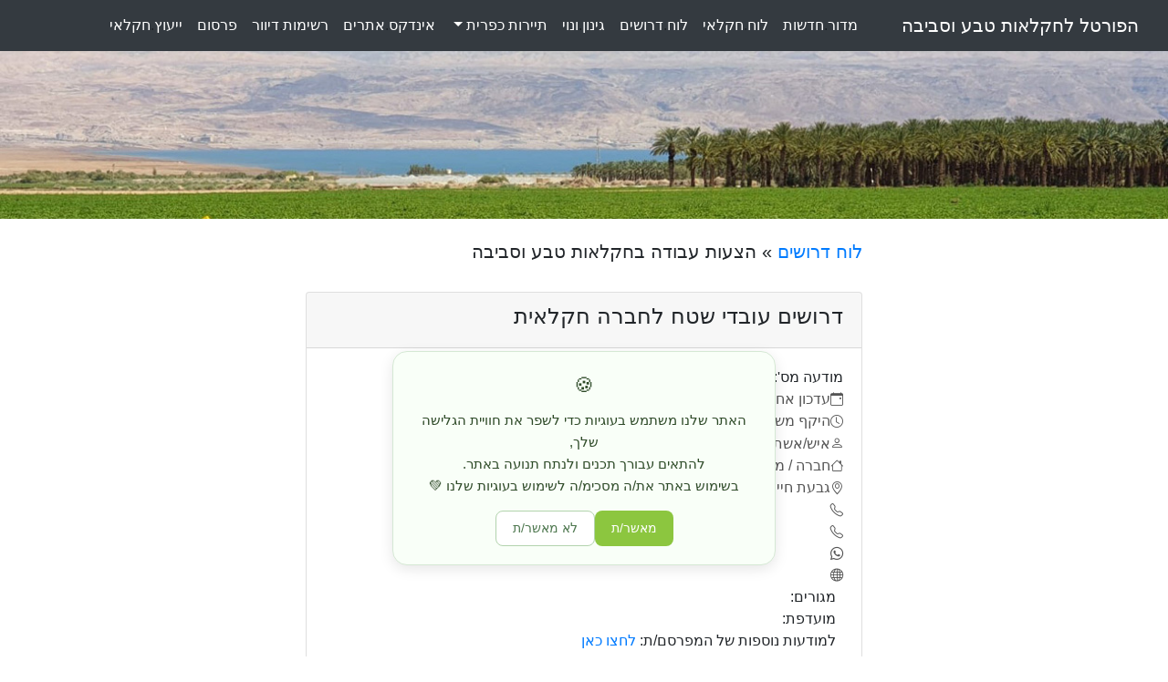

--- FILE ---
content_type: text/html
request_url: https://www.israel.agrisupportonline.com/drushim/csv/csvread.pl?show=14236&mytemplate=tp2
body_size: 6244
content:
<!DOCTYPE html>
<html lang="he">
<head>

  <!-- 🟩 מנועי חיפוש (SEO) -->
  <meta charset="utf-8">
  <meta name="viewport" content="width=device-width, initial-scale=1, shrink-to-fit=no">

  <!-- "start template" -->
  
  <title>דרושים עובדי שטח לחברה חקלאית | דרושים לחברת פלדר נוף</title>

  <meta name="description" content="לחברה חקלאית מובילה בתחומה דרושים /ות עובדי /ות שטח בעלי מוטיבציה ורצון ללמידה והתקדמות אישית">
  <meta name="robots" content="index, follow">
  <meta name="author" content="הפורטל לחקלאות טבע וסביבה">
  <link rel="canonical" href="https://www.israel.agrisupportonline.com/drushim/csv/csvread.pl?show=14236&mytemplate=tp2">

  <!-- 🟦 רשתות חברתיות (Open Graph / Facebook / WhatsApp) -->
  <meta property="og:type" content="website">
  <meta property="fb:app_id" content="1234567890">
  <meta property="og:locale" content="he_IL">
  <meta property="og:site_name" content="הפורטל לחקלאות טבע וסביבה">
  <meta property="og:url" content="https://www.israel.agrisupportonline.com/drushim/csv/csvread.pl?show=14236&mytemplate=tp2">
  <meta property="og:title" content="לחצו לפרטים - דרושים עובדי שטח לחברה חקלאית">
  <meta property="og:description" content="לחברה חקלאית מובילה בתחומה דרושים /ות עובדי /ות שטח בעלי מוטיבציה ורצון ללמידה והתקדמות אישית">
  <meta property="og:image" content="https://www.israel.agrisupportonline.com/drushim/csv/pics/14236-1.jpg">
  <meta property="og:image:alt" content="דרושים עובדי שטח לחברה חקלאית">
  <meta property="og:image:width" content="1200">
  <meta property="og:image:height" content="630">
  <meta property="og:see_also" content="https://www.israel.agrisupportonline.com/drushim/csv/csvread.pl?mytemplate=tp1">

  <!-- 🐦 כרטיסי טוויטר (Twitter Cards) -->
  <meta name="twitter:card" content="summary_large_image">
  <meta name="twitter:site" content="@agrisupportonline">
  <meta name="twitter:title" content="לחצו לפרטים - דרושים עובדי שטח לחברה חקלאית">
  <meta name="twitter:description" content="לחברה חקלאית מובילה בתחומה דרושים /ות עובדי /ות שטח בעלי מוטיבציה ורצון ללמידה והתקדמות אישית">
  <meta name="twitter:image" content="https://www.israel.agrisupportonline.com/drushim/csv/pics/14236-1.jpg">
  <meta name="twitter:image:alt" content="דרושים עובדי שטח לחברה חקלאית">



<link rel="alternate" type="application/rss+xml" title="מודעות דרושים בחקלאות" href="https://www.israel.agrisupportonline.com/drushim/csv/csvread.pl?mytemplate=tp10"/>
<link rel="alternate" type="application/rss+xml" title="לוח חקלאי - קנייה ומכירה" href="https://www.israel.agrisupportonline.com/buysell/csv/csvread.pl?mytemplate=tp10"/>
<link rel="alternate" type="application/rss+xml" title="חדשות ומאמרים בחקלאות" href="https://www.israel.agrisupportonline.com/news/csv/csvread.pl?mytemplate=tp4"/>
<link rel="alternate" type="application/rss+xml" title="חדשות תיירות כפרית" href="https://www.israel.agrisupportonline.com/agri_tourism_israel/news/csv/csvread.pl?mytemplate=tp4"/>


<!-- Bootstrap CSS -->
<link rel="stylesheet" href="https://cdn.jsdelivr.net/npm/bootstrap@4.6.0/dist/css/bootstrap.min.css" integrity="sha384-B0vP5xmATw1+K9KRQjQERJvTumQW0nPEzvF6L/Z6nronJ3oUOFUFpCjEUQouq2+l" crossorigin="anonymous">

<script src="https://kit.fontawesome.com/910b8b6caf.js" crossorigin="anonymous"></script>

<!-- Shaerthis CSS -->
<script type='text/javascript' src='//platform-api.sharethis.com/js/sharethis.js#property=5cd08b7984760c0019807b0c&product=social-analytics' async='async'></script>

<!-- google ad CSS -->
<script async src="https://pagead2.googlesyndication.com/pagead/js/adsbygoogle.js?client=ca-pub-0899993389859635"
     crossorigin="anonymous"></script>






<style>
.button {
    background-color: #4CAF50;
    border: none;
    color: white;
    padding: 8px 18px;
    text-align: center;
    text-decoration: none;
    display: inline-block;
    font-size: 16px;
    margin: 4px 2px;
    cursor: pointer;
    border-radius: 10px;
}
</style>


  <!-- חיבור לאייקונים -->
  <link rel="stylesheet" href="https://cdn.jsdelivr.net/npm/bootstrap-icons/font/bootstrap-icons.css">

  <!-- הסטייל שלך -->
  <style>
    .contact-link {
      display: inline-flex;
      align-items: center;
      gap: .4rem;
      text-decoration: none;
      color: #555;
    }
    .contact-link:hover {
      color: #222;
    }

    /* כאן נכנסת ההקטנה של האייקון */
    .contact-link i {
      font-size: 0.9em;   /* או 14px לפי מה שנוח לך */
      line-height: 1;
    }
  </style>

</head>



<body>



  <!-- Load Facebook SDK for JavaScript -->
<div id="fb-root"></div>
<script async defer crossorigin="anonymous" src="https://connect.facebook.net/he_IL/sdk.js#xfbml=1&version=v14.0" nonce="2TXEARNl"></script>



﻿


<!-- Google tag (gtag.js) -->
<script async src="https://www.googletagmanager.com/gtag/js?id=G-93BBPJ1MJJ"></script>
<script>
  window.dataLayer = window.dataLayer || [];
  function gtag(){dataLayer.push(arguments);}
  gtag('js', new Date());

  gtag('config', 'G-93BBPJ1MJJ');
</script>







<!-- NavBar -->
<div>

<img src="https://www.israel.agrisupportonline.com/test.jpg" class="d-block w-100" alt="הפורטל הישראלי לחקלאות טבע וסביבה"> 

<div align="center" dir="rtl">

<nav class="navbar navbar-expand-xl navbar-dark bg-dark text-white fixed-top">

  <a class="navbar-brand" href="https://www.israel.agrisupportonline.com">הפורטל לחקלאות טבע וסביבה</a>
  <button class="navbar-toggler" type="button" data-toggle="collapse" data-target="#navbarNavDropdown" aria-controls="navbarNavDropdown" aria-expanded="false" aria-label="Toggle navigation">
    <span class="navbar-toggler-icon"></span>
  </button>

<div class="collapse navbar-collapse" id="navbarNavDropdown">

<ul class="navbar-nav">

      <li class="nav-item">
        <a class="nav-link text-white" href="https://www.israel.agrisupportonline.com/news/csv/csvread.pl?mytemplate=tp1">מדור<font color="#1D2124">.</font>חדשות</a>
      </li>
      <li class="nav-item">
        <a class="nav-link text-white" href="https://www.israel.agrisupportonline.com/buysell/csv/csvread.pl?mytemplate=tp1">לוח<font color="#1D2124">.</font>חקלאי</a>
      </li>
      <li class="nav-item">
        <a class="nav-link text-white" href="https://www.israel.agrisupportonline.com/drushim/csv/csvread.pl?mytemplate=tp1">לוח<font color="#1D2124">.</font>דרושים</a>
      </li>
      <li class="nav-item">
        <a class="nav-link text-white" href="https://www.israel.agrisupportonline.com/ginun/csv/csvread.pl?mytemplate=tp1">גינון<font color="#1D2124">.</font>ונוי</a>
      </li>
   <li class="nav-item dropdown">
        <a class="nav-link dropdown-toggle  text-white" href="#" id="navbarDropdownMenuLink" role="button" data-toggle="dropdown" aria-haspopup="true" aria-expanded="false">
          תיירות כפרית
        </a>
        <div class="dropdown-menu" aria-labelledby="navbarDropdownMenuLink">
          <a class="dropdown-item" href="https://www.israel.agrisupportonline.com/agri_tourism_israel/news/csv/csvread.pl?mytemplate=tp1">אירועים ופעילויות</a>
          <a class="dropdown-item" href="https://www.israel.agrisupportonline.com/agri_tourism_israel/zimmer/index.htm">לינה כפרית</a>
        </div>
      </li>
      <li class="nav-item">
        <a class="nav-link text-white" href="https://www.israel.agrisupportonline.com/directory/csv/index.htm">אינדקס<font color="#1D2124">.</font>אתרים</a>
      </li>
      <li class="nav-item">
        <a class="nav-link text-white" href="https://www.israel.agrisupportonline.com/menuyim/newsletter.htm">רשימות<font color="#1D2124">.</font>דיוור</a>
      </li>
      <li class="nav-item">
        <a class="nav-link text-white" href="https://www.israel.agrisupportonline.com/pirsum/index.htm">פרסום</a>
      </li>

      <li class="nav-item">
        <a class="nav-link text-white" href="https://www.israel.agrisupportonline.com/about_us.htm">ייעוץ<font color="#1D2124">.</font>חקלאי</a>
      </li>

          <li class="nav-item">
            <a  class="nav-link" href="https://www.israel.agrisupportonline.com">
              <i class="fas fa-home"></i>
            </a>
          </li>

<li class="nav-item">
<a  class="nav-link" href="https://www.israel.agrisupportonline.com/contact_us.htm">
<i class="fas fa-phone"></i>
            </a>
          </li>

          <li class="nav-item">
            <a target="blank" class="nav-link" href="https://wa.me/message/OZFAJKR4D3S3F1">
              <i class="fab fa-whatsapp"></i>
            </a>


          <li class="nav-item">
            <a target="blank" class="nav-link" href="https://www.facebook.com/israel.agri">
              <i class="fab fa-facebook"></i>
            </a>
          </li>

          <li class="nav-item">
            <a target="blank" class="nav-link" href="https://twitter.com/AgriPortal">
              <i class="fab fa-twitter"></i>
            </a>
          </li>

          <li class="nav-item">
            <a target="blank" class="nav-link" href="https://www.youtube.com/channel/UCxIlBUStjMyVWmXe-5peAJQ">
              <i class="fab fa-youtube"></i>
            </a>
          </li>







    </ul>

  </div>

</nav>

</div>

</div>

<!-- End of NavBar -->






















<div align="center" dir="rtl" class="container-fluid"  style="max-width: 1300px; background-color:white;">

<div class="row content">

<!-- "עמודה ימנית" -->
<div class="col-md-3 text-right">

<br>

<script async src="https://pagead2.googlesyndication.com/pagead/js/adsbygoogle.js?client=ca-pub-0899993389859635"
     crossorigin="anonymous"></script>
<!-- דרושים - מודעה ימין -->
<ins class="adsbygoogle"
     style="display:block"
     data-ad-client="ca-pub-0899993389859635"
     data-ad-slot="1908450605"
     data-ad-format="auto"
     data-full-width-responsive="true"></ins>
<script>
     (adsbygoogle = window.adsbygoogle || []).push({});
</script>

</div>

<!-- "סוף עמודה ימנית" -->




<!-- "עמודה אמצעית" -->
<div class="col-md-6 text-right">


<br>
<h5><a href="https://www.israel.agrisupportonline.com/drushim/csv/csvread.pl?mytemplate=tp1">
לוח דרושים</a> » הצעות עבודה בחקלאות טבע וסביבה</h5>
<br>



<div class="card text-right">
  <div class="card-header">
<h4> <class="card-title">דרושים עובדי שטח לחברה חקלאית</h4>
  </div>
<div class="card-body">
<i class="far fa-calendar-check"></i> מודעה מס': 14236 <br>

<span class="contact-link" aria-label="09-08-2024"><i class="bi bi-calendar-event"></i><span>עדכון אחרון: 09-08-2024</span></span><br>

<span class="contact-link" aria-label="מלאה"><i class="bi bi-clock"></i><span>היקף משרה: מלאה</span></span><br>

<span class="contact-link" aria-label="שרון ריגלר"><i class="bi bi-person"></i><span>איש/אשת קשר: שרון ריגלר</span></span><br>

<span class="contact-link" aria-label="פלדר נוף"><i class="bi bi-house"></i><span>חברה / משק: פלדר נוף</span></span><br>

<span class="contact-link" aria-label="גבעת חיים איחוד - עמק חפר"><i class="bi bi-geo-alt"></i><span>גבעת חיים איחוד - עמק חפר</span></span><br>

<a href="tel:" class="contact-link" aria-label=""><i class="bi bi-telephone"></i><span dir="ltr"></span></a><br>

<a href="tel:" class="contact-link" aria-label=""><i class="bi bi-telephone"></i><span dir="ltr"></span></a><br>

<a href="https://wa.me/972" class="contact-link" aria-label=""><i class="bi bi-whatsapp"></i><span></span></a><br>

<a href="" class="contact-link" target="_blank" aria-label="אתר"><i class="bi bi-globe"></i><span></span></a><br>

<i class="far fa-dot-circle"></i> &nbsp;  מגורים:  <br>
<i class="far fa-dot-circle"></i>  &nbsp; מועדפת:  <br>

<i class="fas fa-info"></i> &nbsp; למודעות נוספות של המפרסם/ת: <a target=blank href="https://www.israel.agrisupportonline.com/drushim/csv/csvsearch.pl?Sun=2362bcegty&mytemplate=tp29038kchvksty">לחצו כאן</a>
						
					
<br>
<br>						
<p>לחברה חקלאית מובילה בתחומה דרושים /ות עובדי /ות שטח למשרה מלאה&nbsp;<br />עובדי /ות שטח בעלי /ות מוטיבציה ורצון ללמידה והתקדמות אישית, לעבודה פיזית, מעניינת ומאתגרת.<br />עבודה הדורשת אחריות אישית, יכולת עבודה בלחץ.<br />המשרה מתאימה גם לחיילים /ות משוחררים /ות.<br /><br />דרישות:<br />* רישיון טרקטור - חובה.<br />* רישון משאית- יתרון.<br />* רישיון צמ&quot;ה- יתרון.<br />* ניסיון בעבודה חקלאית - יתרון.<br />* יכולת עבודה עצמית ויכולת עבודה בצוות.</p><p>*אופציה לעזרה במגורים<br />* המשרה מיועדת לנשים וגברים כאחד.</p>

<a class="button" onclick="window.open('https://m.agrisupportonline.com/drushim/csvread.pl?show=14236&mytemplate=tp336',
'welcome','width=520,height=850,location=yes,scrollbars=yes,status=no,toolbar=no,menubar=no,resizable=yes') " target="_top" style="text-decoration: none; font-weight:500" href="javascript:void(0)">
שלח קורות חיים</a>



<p></p>


<br><br>

<div class="sharethis-inline-share-buttons"></div>
</div> 

<div class="card-footer text-muted">
    <font size="2">המודעות בלוח הדרושים פונות לגברים ונשים כאחד
  </font>
  </div>     
</div>						

<br>


<div align="center">
<script async src="https://pagead2.googlesyndication.com/pagead/js/adsbygoogle.js?client=ca-pub-0899993389859635"
     crossorigin="anonymous"></script>
<!-- דרושים מודעה - אמצע -->
<ins class="adsbygoogle"
     style="display:block"
     data-ad-client="ca-pub-0899993389859635"
     data-ad-slot="5472466800"
     data-ad-format="auto"
     data-full-width-responsive="true"></ins>
<script>
     (adsbygoogle = window.adsbygoogle || []).push({});
</script>
</div>

<br>

<div align="center">
<script async src="https://pagead2.googlesyndication.com/pagead/js/adsbygoogle.js?client=ca-pub-0899993389859635"
     crossorigin="anonymous"></script>
<ins class="adsbygoogle"
     style="display:block"
     data-ad-format="autorelaxed"
     data-ad-client="ca-pub-0899993389859635"
     data-ad-slot="8850780517"></ins>
<script>
     (adsbygoogle = window.adsbygoogle || []).push({});
</script>
 
 </div>	
					
</div>
<!-- "סוף עמודה אמצעית" -->






<!-- "עמודה שמאלית" -->
 <div class="col-md-3"> 
<br>
<script async src="https://pagead2.googlesyndication.com/pagead/js/adsbygoogle.js?client=ca-pub-0899993389859635"
     crossorigin="anonymous"></script>
<!-- דרושים - מודעה שמאל -->
<ins class="adsbygoogle"
     style="display:block"
     data-ad-client="ca-pub-0899993389859635"
     data-ad-slot="6043136731"
     data-ad-format="auto"
     data-full-width-responsive="true"></ins>
<script>
     (adsbygoogle = window.adsbygoogle || []).push({});
</script>


</div>
<!-- "סוף עמודה שמאלית" -->


</div>


</div>





<!-- "end template" -->
 
﻿<br>

<!-- Footer -->
<footer  class="text-right  text-lg-start"  style="background-color: #e1e9e0;">
 
 <!-- Grid container -->
  <div class="container p-4">
    <!--Grid row-->
    <div class="row">

      <!--Grid column-->
      <div class="col-lg-6 col-md-12 mb-4 mb-md-0">
        <h5 class="text-uppercase">הפורטל לחקלאות טבע וסביבה</h5>

 <ul class="list-unstyled mb-0">
          <li>
            <a href="https://www.israel.agrisupportonline.com/about_us.htm" class="text-dark">ייעוץ חקלאי</a>
          </li>
          <li>
            <a href="https://www.agrisupportonline.com" class="text-dark">פורטל באנגלית</a>
          </li>
          <li>
            <a href="https://www.israel.agrisupportonline.com/contact_us.htm" class="text-dark">צרו קשר</a>
          </li>

        </ul>
      </div>
      <!--Grid column-->



      <!--Grid column-->
      <div class="col-lg-3 col-md-6 mb-4 mb-md-0">
        <h5 class="text-uppercase">מדורים באתר</h5>
        <ul class="list-unstyled mb-0">
          <li>
            <a href="https://www.israel.agrisupportonline.com/news/csv/csvread.pl?mytemplate=tp1" class="text-dark">מדור חדשות</a>
          </li>
          <li>
            <a href="https://www.israel.agrisupportonline.com/ginun/csv/csvread.pl?mytemplate=tp1" class="text-dark">מדור גינון ונוי</a>
          </li>
          <li>
            <a href="https://www.israel.agrisupportonline.com/agri_tourism_israel/news/csv/csvread.pl?mytemplate=tp1" class="text-dark">תיירות כפרית - חקלאית</a>
          </li>
          <li>
            <a href="https://www.israel.agrisupportonline.com/agri_tourism_israel/zimmer/index.htm" class="text-dark">לינה כפרית</a>
          </li>
        </ul>
      </div>
      <!--Grid column-->



      <!--Grid column-->
      <div class="col-lg-3 col-md-6 mb-4 mb-md-0">
        <h5 class="text-uppercase mb-0">לוחות מודעות</h5>
        <ul class="list-unstyled">
          <li>
            <a href="https://www.israel.agrisupportonline.com/drushim/csv/csvread.pl?mytemplate=tp1" class="text-dark">דרושים - הצעות עבודה</a>
          </li>
          <li>
            <a href="https://www.israel.agrisupportonline.com/buysell/csv/csvread.pl?mytemplate=tp1" class="text-dark">לוח חקלאי - מכירה קניה והשכרה</a>
          </li>
            <li>
            <a href="https://www.israel.agrisupportonline.com/directory/csv/index.htm" class="text-dark">אינדקס אתרים</a>
          </li>
            <li>
            <a href="https://www.israel.agrisupportonline.com/menuyim/newsletter.htm" class="text-dark">רשימות דיוור</a>
          </li>
        </ul>
      </div>
      <!--Grid column-->
    </div>
    <!--Grid row-->
  </div>

  <!-- Grid container -->







 <!-- Grid container -->
  <div align="center" class="container pt-4">
    <!-- Section: Social media -->
    <section class="mb-4">

      <!-- Facebook -->
      <a target="blank"
        class="btn btn-link btn-floating btn-lg text-dark m-1"
        href="https://www.facebook.com/israel.agri"
        role="button"
        data-mdb-ripple-color="dark"
        ><i class="fab fa-facebook-f"></i
      ></a>

      <!-- Twitter -->
      <a target="blank"
        class="btn btn-link btn-floating btn-lg text-dark m-1"
        href="https://twitter.com/AgriPortal"
        role="button"
        data-mdb-ripple-color="dark"
        ><i class="fab fa-twitter"></i
      ></a>

      <!-- Youtube -->
      <a target="blank"
        class="btn btn-link btn-floating btn-lg text-dark m-1"
        href="https://www.youtube.com/channel/UCxIlBUStjMyVWmXe-5peAJQ"
        role="button"
        data-mdb-ripple-color="dark"
        ><i class="fab fa-youtube"></i
      ></a>

      <!-- Contact -->
      <a
        class="btn btn-link btn-floating btn-lg text-dark m-1"
        href="https://www.israel.agrisupportonline.com/contact_us.htm"
        role="button"
        data-mdb-ripple-color="dark"
        ><i class="fas fa-phone"></i
      ></a>


      <!--Whatsapp -->
      <a target="blank"
        class="btn btn-link btn-floating btn-lg text-dark m-1"
        href="https://wa.me/message/OZFAJKR4D3S3F1"
        role="button"
        data-mdb-ripple-color="dark"
        ><i class="fab fa-whatsapp"></i
      ></a>


      <!-- Home-->
      <a
        class="btn btn-link btn-floating btn-lg text-dark m-1"
        href="https://www.israel.agrisupportonline.com"
        role="button"
        data-mdb-ripple-color="dark"
        ><i class="fas fa-home"></i
      ></a>


    </section>
    <!-- Section: Social media -->
  </div>
  <!-- Grid container -->






  <!-- Copyright -->
  <div class="text-center p-3" style="background-color: #aac0a7">
    © 2025 Copyright: <a class="text-dark" href="https://www.israel.agrisupportonline.com/">הפורטל לחקלאות טבע וסביבה</a>
  </div>
  <!-- Copyright -->






</footer>


<script src="https://cdn.jsdelivr.net/npm/jquery@3.5.1/dist/jquery.slim.min.js" integrity="sha384-DfXdz2htPH0lsSSs5nCTpuj/zy4C+OGpamoFVy38MVBnE+IbbVYUew+OrCXaRkfj" crossorigin="anonymous"></script>
<script src="https://cdn.jsdelivr.net/npm/popper.js@1.16.1/dist/umd/popper.min.js" integrity="sha384-9/reFTGAW83EW2RDu2S0VKaIzap3H66lZH81PoYlFhbGU+6BZp6G7niu735Sk7lN" crossorigin="anonymous"></script>
<script src="https://cdn.jsdelivr.net/npm/bootstrap@4.6.2/dist/js/bootstrap.min.js" integrity="sha384-+sLIOodYLS7CIrQpBjl+C7nPvqq+FbNUBDunl/OZv93DB7Ln/533i8e/mZXLi/P+" crossorigin="anonymous"></script>


<!-- Footer -->

<!-- הודעת קוקיס מעוצבת עם אנימציה ומרווח למודעות -->
<style>
@keyframes fadeUp {
  0% {opacity: 0; transform: translate(-50%, 20px);}
  100% {opacity: 1; transform: translate(-50%, 0);}
}
#cookie-banner {
  position: fixed;
  bottom: 100px; /* מרווח בטוח מעל מודעות גוגל */
  left: 50%;
  transform: translateX(-50%);
  background: #f9fff8;
  border: 1px solid #d5e8d4;
  border-radius: 16px;
  box-shadow: 0 4px 15px rgba(0,0,0,0.1);
  padding: 20px 25px;
  max-width: 420px;
  width: 90%;
  font-family: 'Heebo', sans-serif;
  color: #2e4a28;
  z-index: 9999;
  text-align: center;
  direction: rtl;
  animation: fadeUp 0.8s ease-out;
}
#cookie-banner button {
  border-radius: 8px;
  padding: 8px 18px;
  font-size: 14px;
  cursor: pointer;
  transition: 0.3s;
}
#cookie-banner button:first-child {
  background: #8cc63f;
  color: #fff;
  border: none;
}
#cookie-banner button:last-child {
  background: #fff;
  color: #4d774e;
  border: 1px solid #b2d3ad;
}
</style>

<div id="cookie-banner">
  <div style="font-size: 22px; margin-bottom: 10px;">🍪</div>
  <div style="font-size: 15px; line-height: 1.6;">
    האתר שלנו משתמש בעוגיות כדי לשפר את חוויית הגלישה שלך,<br>
    להתאים עבורך תכנים ולנתח תנועה באתר.<br>
    בשימוש באתר את/ה מסכימ/ה לשימוש בעוגיות שלנו 💚
  </div>
  <div style="margin-top: 15px; display: flex; justify-content: center; gap: 10px;">
    <button onclick="acceptCookies()">מאשר/ת</button>
    <button onclick="declineCookies()">לא מאשר/ת</button>
  </div>
</div>

<script>
function acceptCookies() {
  document.getElementById("cookie-banner").style.display = "none";
  localStorage.setItem("cookiesAccepted", "yes");
}
function declineCookies() {
  document.getElementById("cookie-banner").style.display = "none";
  localStorage.setItem("cookiesAccepted", "no");
}
if (localStorage.getItem("cookiesAccepted")) {
  document.getElementById("cookie-banner").style.display = "none";
}
</script>



<script>
document.addEventListener('click', function (e) {
  const a = e.target.closest('a[href^="tel:"], a[href^="https://wa.me/"]');
  if (!a) return;

  const href = a.getAttribute('href') || '';
  const channel = href.startsWith('tel:') ? 'phone' : 'whatsapp';
  const contact = channel === 'phone'
    ? href.replace(/^tel:/i, '').trim()
    : href.replace(/^https:\/\/wa\.me\//i, '').trim();

  // כותרת מודעה (כמו אצלך)
  const t = document.querySelector('.card-title');
  const ad_title = t ? t.textContent.trim() : (document.title || '').trim();

  // ad_id מה-URL: ?show=12345
  const m = window.location.href.match(/[\?&]show=(\d+)/);
  const ad_id = m ? m[1] : '';

  if (typeof gtag === 'function') {
    gtag('event', 'click_contact', {
      transport_type: 'beacon',
      channel: channel,
      contact: contact,
      ad_title: ad_title,
      ad_id: ad_id
    });
  }
}, true);
</script>





</body>

</html>

--- FILE ---
content_type: text/html; charset=utf-8
request_url: https://www.google.com/recaptcha/api2/aframe
body_size: 266
content:
<!DOCTYPE HTML><html><head><meta http-equiv="content-type" content="text/html; charset=UTF-8"></head><body><script nonce="qcFc6PTk4yk00KBa7t1Iuw">/** Anti-fraud and anti-abuse applications only. See google.com/recaptcha */ try{var clients={'sodar':'https://pagead2.googlesyndication.com/pagead/sodar?'};window.addEventListener("message",function(a){try{if(a.source===window.parent){var b=JSON.parse(a.data);var c=clients[b['id']];if(c){var d=document.createElement('img');d.src=c+b['params']+'&rc='+(localStorage.getItem("rc::a")?sessionStorage.getItem("rc::b"):"");window.document.body.appendChild(d);sessionStorage.setItem("rc::e",parseInt(sessionStorage.getItem("rc::e")||0)+1);localStorage.setItem("rc::h",'1762643237726');}}}catch(b){}});window.parent.postMessage("_grecaptcha_ready", "*");}catch(b){}</script></body></html>